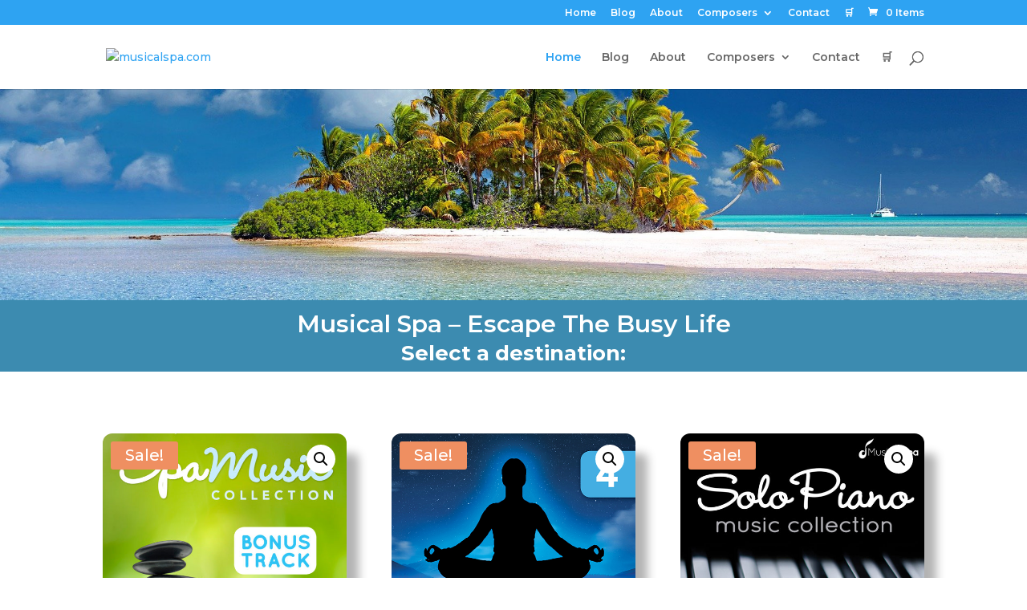

--- FILE ---
content_type: text/css
request_url: https://musicalspa.com/wp-content/et-cache/2507/et-core-unified-tb-2204-deferred-2507.min.css?ver=1739722053
body_size: -217
content:
.et_pb_section_0_tb_footer.et_pb_section{padding-top:12px;padding-bottom:8px;background-color:#329fc4!important}.et_pb_text_0_tb_footer.et_pb_text{color:#FFFFFF!important}.et_pb_text_0_tb_footer{font-family:'Montserrat',Helvetica,Arial,Lucida,sans-serif;padding-bottom:0px!important}.et_pb_text_0_tb_footer h1{font-family:'Montserrat',Helvetica,Arial,Lucida,sans-serif;color:#FFFFFF!important}.et_pb_social_media_follow_network_0_tb_footer a.icon{background-color:#3b5998!important}.et_pb_social_media_follow_network_1_tb_footer a.icon{background-color:#ea2c59!important}.et_pb_social_media_follow_network_2_tb_footer a.icon{background-color:#1db954!important}.et_pb_social_media_follow_network_3_tb_footer a.icon{background-color:#a82400!important}